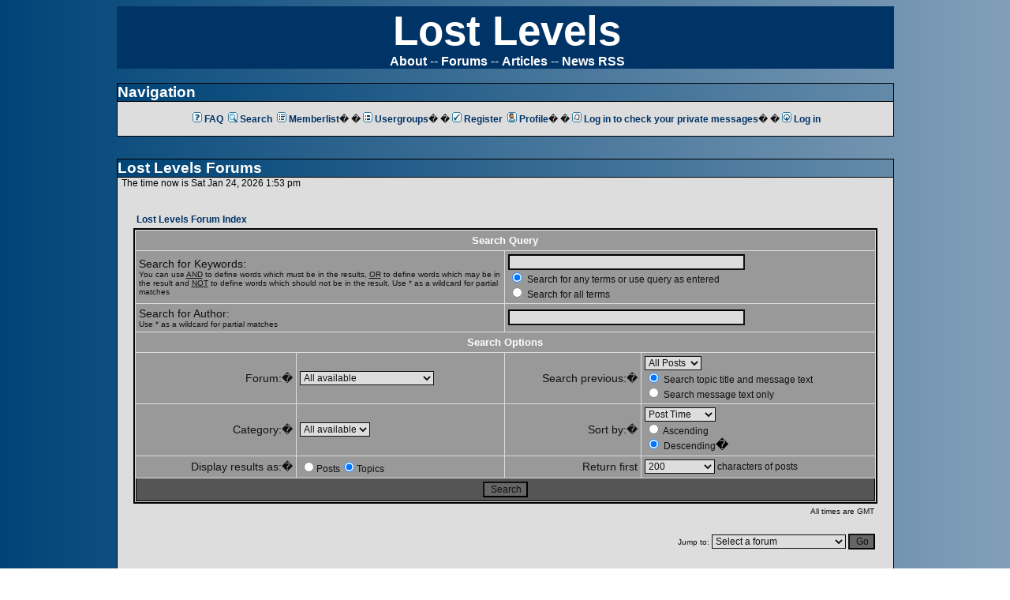

--- FILE ---
content_type: text/html; charset=UTF-8
request_url: http://forums.lostlevels.org/search.php?sid=ab4d8f498f81bc8cdebc124487253819
body_size: 6579
content:
<!DOCTYPE HTML PUBLIC "-//W3C//DTD HTML 4.01 Transitional//EN">
<html dir="ltr">
<head>
<meta http-equiv="Content-Type" content="text/html; charset=iso-8859-1">
<meta http-equiv="Content-Style-Type" content="text/css"></head>
<link rel="top" href="./index.php?sid=54b014e1fbceaa3c118d8ffd7ec7cc98" title="Lost Levels Forum Index" />
<link rel="search" href="./search.php?sid=54b014e1fbceaa3c118d8ffd7ec7cc98" title="Search" />
<link rel="help" href="./faq.php?sid=54b014e1fbceaa3c118d8ffd7ec7cc98" title="FAQ" />
<link rel="author" href="./memberlist.php?sid=54b014e1fbceaa3c118d8ffd7ec7cc98" title="Memberlist" />
<title>Lost Levels :: Search</title>
<!-- link rel="stylesheet" href="templates/lostLevels/" type="text/css" -->
<style type="text/css">


<!--
/*
  The original lostLevels Theme for phpBB version 2+
  Created by subBlue design
  http://www.subBlue.com

  NOTE: These CSS definitions are stored within the main page body so that you can use the phpBB2
  theme administration centre. When you have finalised your style you could cut the final CSS code
  and place it in an external file, deleting this section to save bandwidth.
*/

/* General page style. The scroll bar colours only visible in IE5.5+ */
body { 
	background-color: #dddddd;
	scrollbar-face-color: #777777;
	scrollbar-highlight-color: #dddddd;
	scrollbar-shadow-color: #777777;
	scrollbar-3dlight-color: #555555;
	scrollbar-arrow-color:  #444444;
	scrollbar-track-color: #999999;
	scrollbar-darkshadow-color: #666666;
}

/* General font families for common tags */
font,th,td,p { font-family: Verdana, Arial, Helvetica, sans-serif }
a:link,a:active,a:visited { color : #444444; }
a:hover		{ text-decoration: underline; color : #; }
hr	{ height: 0px; border: solid #555555 0px; border-top-width: 1px;}

/* This is the border line & background colour round the entire page */
.bodyline	{ background-color: #dddddd; border: 0px #666666 solid; }

/* This is the outline round the main forum tables */
.forumline	{ background-color: #dddddd; border: 2px #000000 solid; }

/* Main table cell colours and backgrounds */
td.row1	{ background-color: #999999; }
td.row2	{ background-color: #777777; }
td.row3	{ background-color: #555555; }

/*
  This is for the table cell above the Topics, Post & Last posts on the index.php page
  By default this is the fading out gradiated silver background.
  However, you could replace this with a bitmap specific for each forum
*/
td.rowpic {
		background-color: #dddddd;
		background-image: url(templates/lostLevels/images/);
		background-repeat: repeat-y;
}

/* Header cells - the blue and silver gradient backgrounds */
th	{
	color: #0000ff; font-size: 12px; font-weight : bold; 
	background-color: #444444; height: 25px;
	background-image: url(templates/lostLevels/images/);
}

td.cat,td.catHead,td.catSides,td.catLeft,td.catRight,td.catBottom {
			background-image: url(templates/lostLevels/images/);
			background-color:#555555; border: #000000; border-style: solid; height: 28px;
}

/*
  Setting additional nice inner borders for the main table cells.
  The names indicate which sides the border will be on.
  Don't worry if you don't understand this, just ignore it :-)
*/
td.cat,td.catHead,td.catBottom {
	height: 29px;
	border-width: 0px 0px 0px 0px;
}
th.thHead,th.thSides,th.thTop,th.thLeft,th.thRight,th.thBottom,th.thCornerL,th.thCornerR {
	font-weight: bold; border: #dddddd; border-style: solid; height: 28px;
}
td.row3Right,td.spaceRow {
	background-color: #555555; border: #000000; border-style: solid;
}

th.thHead,td.catHead { font-size: 14px; border-width: 1px 1px 0px 1px; }
th.thSides,td.catSides,td.spaceRow	 { border-width: 0px 1px 0px 1px; }
th.thRight,td.catRight,td.row3Right	 { border-width: 0px 1px 0px 0px; }
th.thLeft,td.catLeft	  { border-width: 0px 0px 0px 1px; }
th.thBottom,td.catBottom  { border-width: 0px 1px 1px 1px; }
th.thTop	 { border-width: 1px 0px 0px 0px; }
th.thCornerL { border-width: 1px 0px 0px 1px; }
th.thCornerR { border-width: 1px 1px 0px 0px; }

/* The largest text used in the index page title and toptic title etc. */
.maintitle	{
	font-weight: bold; font-size: 22px; font-family: "Verdana, Arial, Helvetica, sans-serif",Verdana, Arial, Helvetica, sans-serif;
	text-decoration: none; line-height : 120%; color : #111111;
}

/* General text */
.gen { font-size : 14px; }
.genmed { font-size : 12px; }
.gensmall { font-size : 10px; }
.gen,.genmed,.gensmall { color : #111111; }
a.gen,a.genmed,a.gensmall { color: #444444; text-decoration: none; }
a.gen:hover,a.genmed:hover,a.gensmall:hover	{ color: #; text-decoration: underline; }

/* The register, login, search etc links at the top of the page */
.mainmenu		{ font-size : 12px; color : #111111 }
a.mainmenu		{ text-decoration: none; color : #444444;  }
a.mainmenu:hover{ text-decoration: underline; color : #; }

/* Forum category titles */
.cattitle		{ font-weight: bold; font-size: 14px ; letter-spacing: 1px; color : #444444}
a.cattitle		{ text-decoration: none; color : #444444; }
a.cattitle:hover{ text-decoration: underline; }

/* Forum title: Text and link to the forums used in: index.php */
.forumlink		{ font-weight: bold; font-size: 14px; color : #444444; }
a.forumlink 	{ text-decoration: none; color : #444444; }
a.forumlink:hover{ text-decoration: underline; color : #; }

/* Used for the navigation text, (Page 1,2,3 etc) and the navigation bar when in a forum */
.nav			{ font-weight: bold; font-size: 12px; color : #111111;}
a.nav			{ text-decoration: none; color : #444444; }
a.nav:hover		{ text-decoration: underline; }

/* titles for the topics: could specify viewed link colour too */
.topictitle,h1,h2	{ font-weight: bold; font-size: 12px; color : #111111; }
a.topictitle:link   { text-decoration: none; color : #444444; }
a.topictitle:visited { text-decoration: none; color : #444444; }
a.topictitle:hover	{ text-decoration: underline; color : #; }

/* Name of poster in viewmsg.php and viewtopic.php and other places */
.name			{ font-size : 12px; color : #111111;}

/* Location, number of posts, post date etc */
.postdetails		{ font-size : 10px; color : #111111; }

/* The content of the posts (body of text) */
.postbody { font-size : 14px; line-height: 18px}
a.postlink:link	{ text-decoration: none; color : #444444 }
a.postlink:visited { text-decoration: none; color : #444444; }
a.postlink:hover { text-decoration: underline; color : #}

/* Quote & Code blocks */
.code { 
	font-family: Verdana, Arial, Helvetica, sans-serif; font-size: 12px; color: #FF0000;
	background-color: #666666; border: #555555; border-style: solid;
	border-left-width: 1px; border-top-width: 1px; border-right-width: 1px; border-bottom-width: 1px
}

.quote {
	font-family: Verdana, Arial, Helvetica, sans-serif; font-size: 12px; color: #FFFFFF; line-height: 125%;
	background-color: #666666; border: #555555; border-style: solid;
	border-left-width: 1px; border-top-width: 1px; border-right-width: 1px; border-bottom-width: 1px
}

/* Copyright and bottom info */
.copyright		{ font-size: 10px; font-family: Verdana, Arial, Helvetica, sans-serif; color: #FFFFFF; letter-spacing: -1px;}
a.copyright		{ color: #FFFFFF; text-decoration: none;}
a.copyright:hover { color: #111111; text-decoration: underline;}

/* Form elements */
input,textarea, select {
	color : #111111;
	font: normal 12px Verdana, Arial, Helvetica, sans-serif;
	border-color : #111111;
}

/* The text input fields background colour */
input.post, textarea.post, select {
	background-color : #dddddd;
}

input { text-indent : 2px; }

/* The buttons used for bbCode styling in message post */
input.button {
	background-color : #999999;
	color : #111111;
	font-size: 12px; font-family: Verdana, Arial, Helvetica, sans-serif;
}

/* The main submit button option */
input.mainoption {
	background-color : #666666;
	font-weight : bold;
}

/* None-bold submit button */
input.liteoption {
	background-color : #666666;
	font-weight : normal;
}

/* This is the line in the posting page which shows the rollover
  help line. This is actually a text box, but if set to be the same
  colour as the background no one will know ;)
*/
.helpline { background-color: #777777; border-style: none; }

/* Import the fancy styles for IE only (NS4.x doesn't use the @import function) */
@import url("templates/lostLevels/formIE.css"); 
-->
</style>

<html>
<meta http-equiv="Content-Type" content="text/html;charset=iso-8859-1">
<META NAME="keywords" CONTENT="Lost Levels Atari Nintendo Sega Sony NES SNES 2600 PlayStation PS2 Genesis Megadrive CD Final Fantasy Sunman California Raisins prototype Elusions Interview Neil Gaiman Ted Woolsey Sonic X-Treme Incredible Hulk Baton Teleplay Modem Seiken Densetsu River City Ransom 2">
<META NAME="description" CONTENT="Lost Levels in an independent, not-for-profit magazine that is produced as a labor of love by a group of hobbyists.  The focus of Lost Levels is to shed some light on video games that, for various reasons, were never released commercially. We�re driven by an insatiable desire to know what we�ve missed out on, and why.">

  <head>

    <title>Lost Levels - A website about unreleased video games.</title>

    <link rel="icon" href="http://www.lostlevels.org/favicon.ico" type="image/x-icon">
    <link rel="shortcut icon" href="http://www.lostlevels.org/favicon.ico" type="image/x-icon">
    <link rel="stylesheet" href="http://www.lostlevels.org/style.css" type="text/css">

  </head>

  <body>

    <div align="center" style="height: 100%;
      background-color: transparent;">

    <table border="0" cellpadding="0" cellspacing="0"
       width="985">
      <tr>
          <td valign="center" colspan="2" style="background: #003366;" border: thin black solid;">
          <div align="left" style="color: #ffffff;
           background-color: transparent;
           margin-left: 5px;"><center>
            <font style="font-size:
             40pt;"><a href="http://www.lostlevels.org" style="color: #ffffff; 	     text-decoration: none;">Lost Levels</font>
              <br />              
              <div class="topnav">
                <a href="http://www.lostlevels.org/wordpress/about-lost-levels"
                class="nav">About</a> -- <a href="http://forums.lostlevels.org/"
                class="nav">Forums</a> -- <a href="http://www.lostlevels.org/archives.php"
                class="nav">Articles</a> -- <a href="http://lostlevels.org/wordpress/?feed=rss2"
                class="nav">News RSS</a></center></div></div>
        </td>
      </tr>
      <tr>
        <td class="default" valign="top">
















<br />

<div class="forumsentry">
<h1>Navigation</h1>
<p><div align="center">
<span class="mainmenu">
<a href="faq.php?sid=54b014e1fbceaa3c118d8ffd7ec7cc98" class="boardnav"><img src="templates/lostLevels/images/icon_mini_faq.gif" class="noborder" width="12" height="13" border="0" alt="FAQ" hspace="3" />FAQ</a>   <a href="search.php?sid=54b014e1fbceaa3c118d8ffd7ec7cc98" class="boardnav"><img src="templates/lostLevels/images/icon_mini_search.gif" class="noborder" width="12" height="13" border="0" alt="Search" hspace="3" />Search</a>   <a href="memberlist.php?sid=54b014e1fbceaa3c118d8ffd7ec7cc98" class="boardnav"><img src="templates/lostLevels/images/icon_mini_members.gif" class="noborder" width="12" height="13" border="0" alt="Memberlist" hspace="3" />Memberlist</a>� �<a href="groupcp.php?sid=54b014e1fbceaa3c118d8ffd7ec7cc98" class="boardnav"><img src="templates/lostLevels/images/icon_mini_groups.gif" class="noborder" width="12" height="13" border="0" alt="Usergroups" hspace="3" />Usergroups</a>� 
												�<a href="profile.php?mode=register&amp;sid=54b014e1fbceaa3c118d8ffd7ec7cc98" class="boardnav"><img src="templates/lostLevels/images/icon_mini_register.gif" class="noborder" width="12" height="13" border="0" alt="Register" hspace="3" />Register</a>
						<a href="profile.php?mode=editprofile&amp;sid=54b014e1fbceaa3c118d8ffd7ec7cc98" class="boardnav"><img src="templates/lostLevels/images/icon_mini_profile.gif" class="noborder" width="12" height="13" border="0" alt="Profile" hspace="3" />Profile</a>� �<a href="privmsg.php?folder=inbox&amp;sid=54b014e1fbceaa3c118d8ffd7ec7cc98" class="boardnav"><img src="templates/lostLevels/images/icon_mini_message.gif" class="noborder" width="12" height="13" border="0" alt="Log in to check your private messages" hspace="3" />Log in to check your private messages</a>� �<a href="login.php?sid=54b014e1fbceaa3c118d8ffd7ec7cc98" class="boardnav"><img src="templates/lostLevels/images/icon_mini_login.gif" class="noborder" width="12" height="13" border="0" alt="Log in" hspace="3" />Log in</a></span></p></div>

</div>

<br />

          <div class="forumsentry" height="100%">

          <h1><a href="http://www.lostlevels.org/forums" style="color: #FFFFFF;">Lost Levels Forums</a></h1>
          <font class="date">
	The time now is Sat Jan 24, 2026 1:53 pm          </font>
<table width="98%" cellspacing="0" cellpadding="10" border="0" align="center"> 
	<tr> 
		<td class="bodyline"><table width="100%" cellspacing="0" cellpadding="0" border="0">
			<tr> 
				<td align="center" width="100%" valign="middle" rowspan="2">

				<table cellspacing="0" cellpadding="2" border="0">
					<tr> 
					</tr>
				</table></td>
			</tr>
		</table>

		<br />
<form action="search.php?mode=results&amp;sid=54b014e1fbceaa3c118d8ffd7ec7cc98" method="POST"><table width="100%" cellspacing="2" cellpadding="2" border="0" align="center">
	<tr> 
		<td align="left"><span class="nav"><a href="index.php?sid=54b014e1fbceaa3c118d8ffd7ec7cc98" class="boardnav">Lost Levels Forum Index</a></span></td>
	</tr>
</table>

<table class="forumline" width="100%" cellpadding="4" cellspacing="1" border="0">
	<tr> 
		<th class="head2" colspan="4" height="25">Search Query</th>
	</tr>
	<tr> 
		<td class="row1" colspan="2" width="50%"><span class="gen">Search for Keywords:</span><br /><span class="gensmall">You can use <u>AND</u> to define words which must be in the results, <u>OR</u> to define words which may be in the result and <u>NOT</u> to define words which should not be in the result. Use * as a wildcard for partial matches</span></td>
		<td class="row1" colspan="2" valign="top"><span class="genmed"><input type="text" style="width: 300px" class="post" name="search_keywords" size="30" /><br /><input type="radio" name="search_terms" value="any" checked="checked" /> Search for any terms or use query as entered<br /><input type="radio" name="search_terms" value="all" /> Search for all terms</span></td>
	</tr>
	<tr> 
		<td class="row1" colspan="2"><span class="gen">Search for Author:</span><br /><span class="gensmall">Use * as a wildcard for partial matches</span></td>
		<td class="row1" colspan="2" valign="middle"><span class="genmed"><input type="text" style="width: 300px" class="post" name="search_author" size="30" /></span></td>
	</tr>
	<tr> 
		<th class="head2" colspan="4" height="25">Search Options</th>
	</tr>
	<tr> 
		<td class="row1" align="right"><span class="gen">Forum:�</span></td>
		<td class="row1"><span class="genmed"><select class="post" name="search_forum"><option value="-1">All available</option><option value="15">Front Page News & Articles</option><option value="2">Unreleased Games</option><option value="3">Video Game General</option><option value="4">Off Topic</option></select></span></td>
		<td class="row1" align="right" nowrap="nowrap"><span class="gen">Search previous:�</span></td>
		<td class="row1" valign="middle"><span class="genmed"><select class="post" name="search_time"><option value="0" selected="selected">All Posts</option><option value="1">1 Day</option><option value="7">7 Days</option><option value="14">2 Weeks</option><option value="30">1 Month</option><option value="90">3 Months</option><option value="180">6 Months</option><option value="364">1 Year</option></select><br /><input type="radio" name="search_fields" value="all" checked="checked" /> Search topic title and message text<br /><input type="radio" name="search_fields" value="msgonly" /> Search message text only</span></td>
	</tr>
	<tr> 
		<td class="row1" align="right"><span class="gen">Category:�</span></td>
		<td class="row1"><span class="genmed"><select class="post" name="search_cat"><option value="-1">All available</option><option value="1">Lost Levels</option><option value="2">Gaming</option><option value="3">Stuff</option>		</select></span></td>
		<td class="row1" align="right"><span class="gen">Sort by:�</span></td>
		<td class="row1" valign="middle" nowrap="nowrap"><span class="genmed"><select class="post" name="sort_by"><option value="0">Post Time</option><option value="1">Post Subject</option><option value="2">Topic Title</option><option value="3">Author</option><option value="4">Forum</option></select><br /><input type="radio" name="sort_dir" value="ASC" /> Ascending<br /><input type="radio" name="sort_dir" value="DESC" checked="checked" /> Descending</span>�</td>
	</tr>
	<tr> 
		<td class="row1" align="right" nowrap="nowrap"><span class="gen">Display results as:�</span></td>
		<td class="row1" nowrap="nowrap"><input type="radio" name="show_results" value="posts" /><span class="genmed">Posts<input type="radio" name="show_results" value="topics" checked="checked" />Topics</span></td>
		<td class="row1" align="right"><span class="gen">Return first</span></td>
		<td class="row1"><span class="genmed"><select class="post" name="return_chars"><option value="-1">All available</option><option value="0">0</option><option value="25">25</option><option value="50">50</option><option value="100">100</option><option value="200" selected="selected">200</option><option value="300">300</option><option value="400">400</option><option value="500">500</option><option value="600">600</option><option value="700">700</option><option value="800">800</option><option value="900">900</option><option value="1000">1000</option></select> characters of posts</span></td>
	</tr>
	<tr> 
		<td class="catBottom" colspan="4" align="center" height="28"><input class="liteoption" type="submit" value="Search" /></td>
	</tr>
</table>

<table width="100%" cellspacing="2" cellpadding="2" border="0" align="center">
	<tr> 
		<td align="right" valign="middle"><span class="gensmall">All times are GMT</span></td>
	</tr>
</table></form>

<table width="100%" border="0">
	<tr>
		<td align="right" valign="top"><form method="get" name="jumpbox" action="viewforum.php?sid=54b014e1fbceaa3c118d8ffd7ec7cc98" onSubmit="if(document.jumpbox.f.value == -1){return false;}"><table cellspacing="0" cellpadding="0" border="0">
	<tr> 
		<td nowrap="nowrap"><span class="gensmall">Jump to:&nbsp;<select name="f" onchange="if(this.options[this.selectedIndex].value != -1){ forms['jumpbox'].submit() }"><option value="-1">Select a forum</option><option value="-1">&nbsp;</option><option value="-1">Lost Levels</option><option value="-1">----------------</option><option value="15">Front Page News & Articles</option><option value="2">Unreleased Games</option><option value="-1">&nbsp;</option><option value="-1">Gaming</option><option value="-1">----------------</option><option value="3">Video Game General</option><option value="14">The Hook Up</option><option value="-1">&nbsp;</option><option value="-1">Stuff</option><option value="-1">----------------</option><option value="4">Off Topic</option></select><input type="hidden" name="sid" value="54b014e1fbceaa3c118d8ffd7ec7cc98" />&nbsp;<input type="submit" value="Go" class="liteoption" /></span></td>
	</tr>
</table></form>
</td>
	</tr>
</table>
</table></div>
<div align="center"><span class="copyright"><br /><a href="http://forums.lostlevels.org/rss.php">RSS</a><link rel="alternate" type="application/rss+xml" title="LostLevels Forums" href="http://forums.lostlevels.org/rss.php" /><br /><br /><br />
<!--
	We request you retain the full copyright notice below including the link to www.phpbb.com.
	This not only gives respect to the large amount of time given freely by the developers
	but also helps build interest, traffic and use of phpBB 2.0. If you cannot (for good
	reason) retain the full copyright we request you at least leave in place the 
	Powered by phpBB 2.0.23 line, with phpBB linked to www.phpbb.com. If you refuse
	to include even this then support on our forums may be affected. 

	The phpBB Group : 2002
// -->
Powered by <a href="http://www.phpbb.com/" target="_phpbb">phpBB</a> 2.0.23 � 2001, 2002 phpBB Group<br /></span></div>
	
</table>

</div>
</body>
</html>
